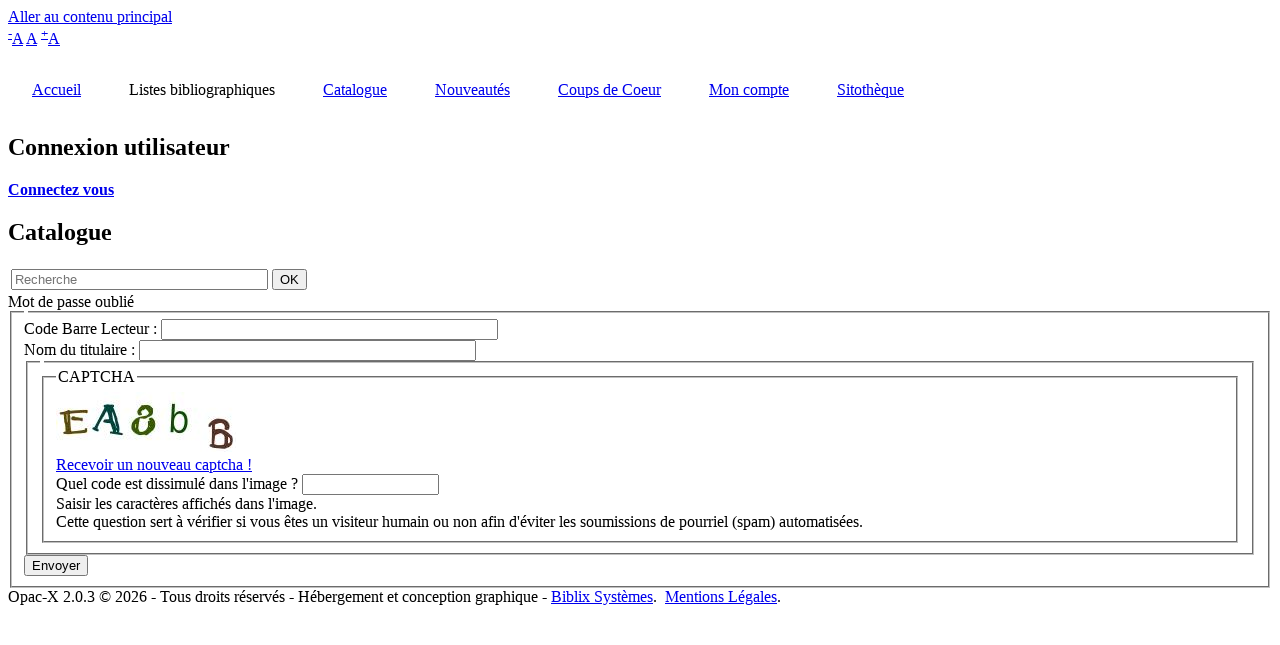

--- FILE ---
content_type: text/html; charset=UTF-8
request_url: https://opac-x-bibliothequesaintrysurseine.biblixnet.net/password_lost
body_size: 8547
content:
<!DOCTYPE html>
<html lang="fr" dir="ltr">
  <head>
    <meta charset="utf-8" />
<meta name="description" content="Bibliothèque Saintry sur Seine | Catalogue en ligne OPAC-X" />
<meta name="keywords" content="Bibliothèque Saintry sur Seine, OPAC-X" />
<link rel="canonical" href="https://opac-x-bibliothequesaintrysurseine.biblixnet.net/password_lost" />
<meta name="robots" content="index, follow" />
<link rel="shortlink" href="https://opac-x-bibliothequesaintrysurseine.biblixnet.net/password_lost" />
<meta name="generator" content="Drupal 10 (http://drupal.org)" />
<meta name="Generator" content="Drupal 10 (https://www.drupal.org)" />
<meta name="MobileOptimized" content="width" />
<meta name="HandheldFriendly" content="true" />
<meta name="viewport" content="width=device-width, initial-scale=1.0" />
<style>div#sliding-popup, div#sliding-popup .eu-cookie-withdraw-banner, .eu-cookie-withdraw-tab {background: #0779bf} div#sliding-popup.eu-cookie-withdraw-wrapper { background: transparent; } #sliding-popup h1, #sliding-popup h2, #sliding-popup h3, #sliding-popup p, #sliding-popup label, #sliding-popup div, .eu-cookie-compliance-more-button, .eu-cookie-compliance-secondary-button, .eu-cookie-withdraw-tab { color: #ffffff;} .eu-cookie-withdraw-tab { border-color: #ffffff;}</style>
<link rel="icon" href="/sites/saintry/files/favicon_2.png" type="image/png" />

    <title>Mot de passe oublié | Bibliothèque Saintry sur Seine</title>
    <link rel="stylesheet" media="all" href="/modules/contrib/search_autocomplete/css/themes/basic.css?t9cn21" />
<link rel="stylesheet" media="all" href="/libraries/drupal-superfish/css/superfish.css?t9cn21" />
<link rel="stylesheet" media="all" href="/core/assets/vendor/jquery.ui/themes/base/core.css?t9cn21" />
<link rel="stylesheet" media="all" href="/core/assets/vendor/jquery.ui/themes/base/controlgroup.css?t9cn21" />
<link rel="stylesheet" media="all" href="/core/assets/vendor/jquery.ui/themes/base/autocomplete.css?t9cn21" />
<link rel="stylesheet" media="all" href="/core/assets/vendor/jquery.ui/themes/base/menu.css?t9cn21" />
<link rel="stylesheet" media="all" href="/core/assets/vendor/jquery.ui/themes/base/checkboxradio.css?t9cn21" />
<link rel="stylesheet" media="all" href="/core/assets/vendor/jquery.ui/themes/base/resizable.css?t9cn21" />
<link rel="stylesheet" media="all" href="/core/assets/vendor/jquery.ui/themes/base/button.css?t9cn21" />
<link rel="stylesheet" media="all" href="/core/assets/vendor/jquery.ui/themes/base/dialog.css?t9cn21" />
<link rel="stylesheet" media="all" href="/themes/contrib/stable/css/core/components/progress.module.css?t9cn21" />
<link rel="stylesheet" media="all" href="/themes/contrib/stable/css/core/components/ajax-progress.module.css?t9cn21" />
<link rel="stylesheet" media="all" href="/themes/contrib/stable/css/core/components/autocomplete-loading.module.css?t9cn21" />
<link rel="stylesheet" media="all" href="/themes/contrib/stable/css/system/components/align.module.css?t9cn21" />
<link rel="stylesheet" media="all" href="/themes/contrib/stable/css/system/components/fieldgroup.module.css?t9cn21" />
<link rel="stylesheet" media="all" href="/themes/contrib/stable/css/system/components/container-inline.module.css?t9cn21" />
<link rel="stylesheet" media="all" href="/themes/contrib/stable/css/system/components/clearfix.module.css?t9cn21" />
<link rel="stylesheet" media="all" href="/themes/contrib/stable/css/system/components/details.module.css?t9cn21" />
<link rel="stylesheet" media="all" href="/themes/contrib/stable/css/system/components/hidden.module.css?t9cn21" />
<link rel="stylesheet" media="all" href="/themes/contrib/stable/css/system/components/item-list.module.css?t9cn21" />
<link rel="stylesheet" media="all" href="/themes/contrib/stable/css/system/components/js.module.css?t9cn21" />
<link rel="stylesheet" media="all" href="/themes/contrib/stable/css/system/components/nowrap.module.css?t9cn21" />
<link rel="stylesheet" media="all" href="/themes/contrib/stable/css/system/components/position-container.module.css?t9cn21" />
<link rel="stylesheet" media="all" href="/themes/contrib/stable/css/system/components/reset-appearance.module.css?t9cn21" />
<link rel="stylesheet" media="all" href="/themes/contrib/stable/css/system/components/resize.module.css?t9cn21" />
<link rel="stylesheet" media="all" href="/themes/contrib/stable/css/system/components/system-status-counter.css?t9cn21" />
<link rel="stylesheet" media="all" href="/themes/contrib/stable/css/system/components/system-status-report-counters.css?t9cn21" />
<link rel="stylesheet" media="all" href="/themes/contrib/stable/css/system/components/system-status-report-general-info.css?t9cn21" />
<link rel="stylesheet" media="all" href="/themes/contrib/stable/css/system/components/tablesort.module.css?t9cn21" />
<link rel="stylesheet" media="all" href="/core/modules/ckeditor5/css/ckeditor5.dialog.fix.css?t9cn21" />
<link rel="stylesheet" media="all" href="/modules/contrib/responsive_menus/styles/responsive_menus_simple/css/responsive_menus_simple.css?t9cn21" />
<link rel="stylesheet" media="all" href="/modules/contrib/eu_cookie_compliance/css/eu_cookie_compliance.css?t9cn21" />
<link rel="stylesheet" media="all" href="/core/assets/vendor/jquery.ui/themes/base/theme.css?t9cn21" />
<link rel="stylesheet" media="all" href="/modules/contrib/back_to_top/css/back_to_top.css?t9cn21" />
<link rel="stylesheet" media="all" href="/modules/contrib/captcha/css/captcha.css?t9cn21" />
<link rel="stylesheet" media="all" href="/modules/contrib/captcha/modules/image_captcha/css/image_captcha.css?t9cn21" />
<link rel="stylesheet" media="all" href="/modules/contrib/captcha/modules/image_captcha/css/image_captcha_refresh.css?t9cn21" />
<link rel="stylesheet" media="all" href="/modules/contrib/text_resize/css/text_resize.css?t9cn21" />
<link rel="stylesheet" media="all" href="/themes/contrib/stable/css/core/assets/vendor/normalize-css/normalize.css?t9cn21" />
<link rel="stylesheet" media="all" href="/themes/contrib/stable/css/core/normalize-fixes.css?t9cn21" />
<link rel="stylesheet" media="all" href="/themes/contrib/classy/css/components/progress.css?t9cn21" />
<link rel="stylesheet" media="all" href="/themes/contrib/classy/css/components/dialog.css?t9cn21" />
<link rel="stylesheet" media="all" href="/themes/contrib/classy/css/components/action-links.css?t9cn21" />
<link rel="stylesheet" media="all" href="/themes/contrib/classy/css/components/breadcrumb.css?t9cn21" />
<link rel="stylesheet" media="all" href="/themes/contrib/classy/css/components/button.css?t9cn21" />
<link rel="stylesheet" media="all" href="/themes/contrib/classy/css/components/collapse-processed.css?t9cn21" />
<link rel="stylesheet" media="all" href="/themes/contrib/classy/css/components/container-inline.css?t9cn21" />
<link rel="stylesheet" media="all" href="/themes/contrib/classy/css/components/details.css?t9cn21" />
<link rel="stylesheet" media="all" href="/themes/contrib/classy/css/components/exposed-filters.css?t9cn21" />
<link rel="stylesheet" media="all" href="/themes/contrib/classy/css/components/field.css?t9cn21" />
<link rel="stylesheet" media="all" href="/themes/contrib/classy/css/components/form.css?t9cn21" />
<link rel="stylesheet" media="all" href="/themes/contrib/classy/css/components/icons.css?t9cn21" />
<link rel="stylesheet" media="all" href="/themes/contrib/classy/css/components/inline-form.css?t9cn21" />
<link rel="stylesheet" media="all" href="/themes/contrib/classy/css/components/item-list.css?t9cn21" />
<link rel="stylesheet" media="all" href="/themes/contrib/classy/css/components/link.css?t9cn21" />
<link rel="stylesheet" media="all" href="/themes/contrib/classy/css/components/links.css?t9cn21" />
<link rel="stylesheet" media="all" href="/themes/contrib/classy/css/components/menu.css?t9cn21" />
<link rel="stylesheet" media="all" href="/themes/contrib/classy/css/components/more-link.css?t9cn21" />
<link rel="stylesheet" media="all" href="/themes/contrib/classy/css/components/pager.css?t9cn21" />
<link rel="stylesheet" media="all" href="/themes/contrib/classy/css/components/tabledrag.css?t9cn21" />
<link rel="stylesheet" media="all" href="/themes/contrib/classy/css/components/tableselect.css?t9cn21" />
<link rel="stylesheet" media="all" href="/themes/contrib/classy/css/components/tablesort.css?t9cn21" />
<link rel="stylesheet" media="all" href="/themes/contrib/classy/css/components/tabs.css?t9cn21" />
<link rel="stylesheet" media="all" href="/themes/contrib/classy/css/components/textarea.css?t9cn21" />
<link rel="stylesheet" media="all" href="/themes/contrib/classy/css/components/ui-dialog.css?t9cn21" />
<link rel="stylesheet" media="all" href="/themes/contrib/classy/css/components/messages.css?t9cn21" />
<link rel="stylesheet" media="all" href="/sites/saintry/themes/biblixsystemes/css/style.css?t9cn21" />
<link rel="stylesheet" media="all" href="/sites/saintry/files/simple-live-css-inject.css?t9cn21" />
<link rel="stylesheet" media="all" href="/sites/saintry/files/asset_injector/css/specifique-f76eb1ff81460cdb90487cce452d0bfa.css?t9cn21" />

    
  </head>
  <body class="path-password-lost">
        <a href="#main-content" class="visually-hidden focusable skip-link">
      Aller au contenu principal
    </a>
    
      <div class="dialog-off-canvas-main-canvas" data-off-canvas-main-canvas>
    <div id="page">
     <header aria-label="Site header" class="header" id="header">
            <div class="region region-header">
    <div id="block-biblixsystemes-textresize" class="block block-text-resize block-text-resize-block">
  
    
      <div class="content"><a href="javascript:;" class="changer" id="text_resize_decrease"><sup>-</sup>A</a> <a href="javascript:;" class="changer" id="text_resize_reset">A</a> <a href="javascript:;" class="changer" id="text_resize_increase"><sup>+</sup>A</a><div id="text_resize_clear"></div></div>

  </div>
<div id="block-biblixsystemes-bannieresite" class="block block-opacx block-banniere-site">
  
    
      <img src="/sites/saintry/files/Bani%C3%A8re-biblix.png" data-entity-uuid="f4c209d1-9f61-4f8a-a4c1-3f98941885dd" data-entity-type="file" alt="" width="1200" height="180">
  </div>

  </div>

     </header>
     <div id="navigation">
            <div class="region region-navigation">
    <div id="block-navigationprincipale" class="block block-superfish block-superfishmain">
  
    
      
<ul id="superfish-main" class="menu sf-menu sf-main sf-horizontal sf-style-none" role="menu" aria-label="Menu">
  

  
  <li id="main-menu-link-content4f1adcb1-5885-4e6d-9641-08db2b30e1b0" class="sf-depth-1 sf-no-children sf-first" role="none">
    
          <a href="/accueil" target="_self" class="sf-depth-1" role="menuitem">Accueil</a>
    
    
    
    
      </li>


  
  <li id="main-menu-link-contentf53504b3-a152-4a5a-a69d-1d7db31a7669" class="sf-depth-1 sf-no-children" role="none">
    
          <span class="sf-depth-1 nolink" target="_self" role="menuitem">Listes bibliographiques</span>
    
    
    
    
      </li>


  
  <li id="main-menu-link-content38b25195-a855-4ddb-ae60-9ec21e0617fa" class="sf-depth-1 sf-no-children" role="none">
    
          <a href="/recherche" target="_self" class="sf-depth-1" role="menuitem">Catalogue</a>
    
    
    
    
      </li>


  
  <li id="main-menu-link-content6eca6c68-2b14-4f58-9143-c7d8ea3b428b" class="sf-depth-1 sf-no-children" role="none">
    
          <a href="/nouveautes" target="_self" class="sf-depth-1" role="menuitem">Nouveautés</a>
    
    
    
    
      </li>


  
  <li id="main-menu-link-content38418657-28c0-4833-b050-0ffa301ea3fe" class="sf-depth-1 sf-no-children" role="none">
    
          <a href="/coups-de-coeur" class="sf-depth-1" role="menuitem">Coups de Coeur</a>
    
    
    
    
      </li>


  
  <li id="main-menu-link-contenteb791dfd-7912-4a31-ab99-b8bd2cf711c9" class="sf-depth-1 sf-no-children" role="none">
    
          <a href="/user/login" class="sf-depth-1" role="menuitem">Mon compte</a>
    
    
    
    
      </li>


  
  <li id="main-menu-link-content97cc14d6-1531-4956-9e5b-3c03da78053d" class="sf-depth-1 sf-no-children" role="none">
    
          <a href="/sitotheque" target="_self" class="sf-depth-1" role="menuitem">Sitothèque</a>
    
    
    
    
      </li>


</ul>

  </div>

  </div>

     </div>
     <div id="highlight">
          
     </div>
     <section class="main" id="main">
                        <aside class="left--sidebar sidebars" id="sidebarleft">
                      <div class="region region-sidebar-first">
    <div id="block-biblixsystemes-lienloginutilisateur" class="block block-opacx block-link-login-user">
  
      <h2>Connexion utilisateur</h2>
    
      <div id="link_login_user"><a href="/user/login"><b>Connectez vous</b></a></div>
  </div>
<div class="views-exposed-form block block-views block-views-exposed-filter-blockrecherche-page-recherche" data-drupal-selector="views-exposed-form-recherche-page-recherche" id="block-formulaireexposerecherchepage-recherche">
  
      <h2>Catalogue</h2>
    
      <form action="/recherche" method="get" id="views-exposed-form-recherche-page-recherche" accept-charset="UTF-8">
  


<table role="presentation"><tr><td class='width80'><div class="js-form-item form-item js-form-type-textfield form-type-textfield js-form-item-general form-item-general form-no-label">
        <input placeholder="Recherche" data-drupal-selector="edit-general" type="text" id="edit-general" name="general" value="" size="30" maxlength="128" class="form-text" />

        </div>
</td><td class='width20'><div data-drupal-selector="edit-actions" class="form-actions js-form-wrapper form-wrapper" id="edit-actions"><input data-drupal-selector="edit-submit-recherche" type="submit" id="edit-submit-recherche" value="OK" class="button js-form-submit form-submit" />
</div>
</td></tr></table>

</form>

  </div>

  </div>

               </aside>
                    <div aria-label="Site main content" class="content" id="content" role="main">
               
							 									<div class="page-title">Mot de passe oublié</div>
								                 <div class="region region-content">
    <div data-drupal-messages-fallback class="hidden"></div><div id="block-biblixsystemes-content" class="block block-system block-system-main-block">
  
    
      <form class="passwordlost" data-drupal-selector="passwordlost" action="/password_lost" method="post" id="passwordlost" accept-charset="UTF-8">
  <fieldset data-drupal-selector="edit-password-lost" id="edit-password-lost" class="js-form-item form-item js-form-wrapper form-wrapper">
      <legend>
    <span class="fieldset-legend"></span>
  </legend>
  <div class="fieldset-wrapper">
                <div class="js-form-item form-item js-form-type-textfield form-type-textfield js-form-item-code-barres form-item-code-barres">
      <label for="edit-code-barres" class="js-form-required form-required">Code Barre Lecteur : </label>
        <input data-drupal-selector="edit-code-barres" type="text" id="edit-code-barres" name="code_barres" value="" size="40" maxlength="128" class="form-text required" required="required" aria-required="true" />

        </div>
<div class="js-form-item form-item js-form-type-textfield form-type-textfield js-form-item-nom form-item-nom">
      <label for="edit-nom" class="js-form-required form-required">Nom du titulaire : </label>
        <input data-drupal-selector="edit-nom" type="text" id="edit-nom" name="nom" value="" size="40" maxlength="128" class="form-text required" required="required" aria-required="true" />

        </div>
<fieldset data-drupal-selector="edit-captcha" id="edit-captcha" class="js-form-item form-item js-form-wrapper form-wrapper">
      <legend>
    <span class="fieldset-legend"></span>
  </legend>
  <div class="fieldset-wrapper">
                

                    <fieldset  data-drupal-selector="edit-captcha" class="captcha captcha-type-challenge--image" data-nosnippet>
          <legend class="captcha__title js-form-required form-required">
            CAPTCHA
          </legend>
                  <div class="captcha__element">
            <input data-drupal-selector="edit-captcha-sid" type="hidden" name="captcha_sid" value="61" />
<input data-drupal-selector="edit-captcha-token" type="hidden" name="captcha_token" value="agfsebcq5FWwxOk-YtQsNC80CXib1jsDVpnSySlVcOM" />
<div class="captcha__image-wrapper js-form-wrapper form-wrapper" data-drupal-selector="edit-captcha-image-wrapper" id="edit-captcha-image-wrapper"><img data-drupal-selector="edit-captcha-image" src="/image-captcha-generate/61/1769227807" width="180" height="60" alt="Image CAPTCHA" title="Image CAPTCHA" loading="lazy" />

<div class="reload-captcha-wrapper" title="Générer une nouvelle image CAPTCHA">
    <a href="/image-captcha-refresh/asswordost" class="reload-captcha">Recevoir un nouveau captcha !</a>
</div>
</div>
<div class="js-form-item form-item js-form-type-textfield form-type-textfield js-form-item-captcha-response form-item-captcha-response">
      <label for="edit-captcha-response" class="js-form-required form-required">Quel code est dissimulé dans l'image ?</label>
        <input autocomplete="off" data-drupal-selector="edit-captcha-response" aria-describedby="edit-captcha-response--description" type="text" id="edit-captcha-response" name="captcha_response" value="" size="15" maxlength="128" class="form-text required" required="required" aria-required="true" />

            <div id="edit-captcha-response--description" class="description">
      Saisir les caractères affichés dans l'image.
    </div>
  </div>

          </div>
                      <div class="captcha__description description">Cette question sert à vérifier si vous êtes un visiteur humain ou non afin d&#039;éviter les soumissions de pourriel (spam) automatisées.</div>
                              </fieldset>
            
          </div>
</fieldset>
<input data-drupal-selector="edit-submit" type="submit" id="edit-submit" name="op" value="Envoyer" class="button js-form-submit form-submit" />

          </div>
</fieldset>
<input autocomplete="off" data-drupal-selector="form-pkcfz79byriiaie-qjjhmyr0ln9-bjupd7bauws6f0" type="hidden" name="form_build_id" value="form--pkcFz79ByRIiaiE-QjjhmYR0Ln9_BjUPD7BAUws6f0" />
<input data-drupal-selector="edit-passwordlost" type="hidden" name="form_id" value="PasswordLost" />

</form>

  </div>

  </div>

          </div>
               </section>
     <footer aria-label="Site footer" class="footer" id="footer">
        <div class="footer--bottom">
              <div class="region region-footer">
    <div id="block-biblixsystemes-pieddepage" class="block block-opacx block-pied-de-page">
  
    
      <div id="bloc_pied_de_page_biblix"><div id="texte_pied_biblix">Opac-X 2.0.3 © 2026 - Tous droits réservés - Hébergement et conception graphique - <a href="http://www.biblixsystemes.com" target="_blank">Biblix Systèmes</a>.&nbsp;&nbsp;<a href='/opacx_mentions_legales'>Mentions Légales</a>.</div></div>
  </div>

  </div>

        </div>
     </footer>
</div>
<div id="bottom">
	
</div>
<div id="bottom2">
	
</div>
<br>
  </div>

    
    <script type="application/json" data-drupal-selector="drupal-settings-json">{"path":{"baseUrl":"\/","pathPrefix":"","currentPath":"password_lost","currentPathIsAdmin":false,"isFront":false,"currentLanguage":"fr"},"pluralDelimiter":"\u0003","suppressDeprecationErrors":true,"ajaxPageState":{"libraries":"[base64]","theme":"biblixsystemes","theme_token":null},"ajaxTrustedUrl":{"form_action_p_pvdeGsVG5zNF_XLGPTvYSKCf43t8qZYSwcfZl2uzM":true,"\/recherche":true},"back_to_top":{"back_to_top_button_trigger":100,"back_to_top_speed":1200,"back_to_top_prevent_on_mobile":true,"back_to_top_prevent_in_admin":true,"back_to_top_button_type":"image","back_to_top_button_text":"Remonter"},"responsive_menus":[{"toggler_text":"\u2630 ","selectors":["#block-navigationprincipale"],"media_size":"576","media_unit":"px","absolute":1,"disable_mouse_events":0,"remove_attributes":1,"responsive_menus_style":"responsive_menus_simple"}],"search_autocomplete":{"recherche_globale":{"source":"\/callback\/nodes","selector":"input#edit-general.form-text","minChars":3,"maxSuggestions":10,"autoSubmit":true,"autoRedirect":true,"theme":"basic","filters":["q","field_autocompletion_value"],"noResult":{"group":{"group_id":"no_results"},"label":"Cliquez ici pour rechercher [search-phrase]","value":"[search-phrase]","link":""},"moreResults":{"group":{"group_id":"more_results"},"label":"Voir tous les r\u00e9sultats pour [search-phrase].","value":"[search-phrase]","link":""}},"recherche_globale_2":{"source":"\/callback\/nodes","selector":"input#edit-general--2.form-text","minChars":3,"maxSuggestions":10,"autoSubmit":true,"autoRedirect":true,"theme":"basic","filters":["q","field_autocompletion_value"],"noResult":{"group":{"group_id":"no_results"},"label":"No results found for [search-phrase]. Click to perform full search.","value":"[search-phrase]","link":""},"moreResults":{"group":{"group_id":"more_results"},"label":"View all results for [search-phrase].","value":"[search-phrase]","link":""}},"recherche_globale_3":{"source":"\/callback\/nodes","selector":"input#edit-general--3.form-text","minChars":3,"maxSuggestions":10,"autoSubmit":true,"autoRedirect":true,"theme":"basic","filters":["q","field_autocompletion_value"],"noResult":{"group":{"group_id":"no_results"},"label":"No results found for [search-phrase]. Click to perform full search.","value":"[search-phrase]","link":""},"moreResults":{"group":{"group_id":"more_results"},"label":"View all results for [search-phrase].","value":"[search-phrase]","link":""}}},"eu_cookie_compliance":{"cookie_policy_version":"1.0.0","popup_enabled":true,"popup_agreed_enabled":false,"popup_hide_agreed":false,"popup_clicking_confirmation":false,"popup_scrolling_confirmation":false,"popup_html_info":"\u003Cbutton type=\u0022button\u0022 title=\u0022Param\u00e8tres de confidentialit\u00e9\u0022 class=\u0022eu-cookie-withdraw-tab\u0022\u003EParam\u00e8tres de confidentialit\u00e9\u003C\/button\u003E\n\u003Cdiv aria-labelledby=\u0022popup-text\u0022  class=\u0022eu-cookie-compliance-banner eu-cookie-compliance-banner-info eu-cookie-compliance-banner--categories\u0022\u003E\n  \u003Cdiv class=\u0022popup-content info eu-cookie-compliance-content\u0022\u003E\n        \u003Cdiv id=\u0022popup-text\u0022 class=\u0022eu-cookie-compliance-message\u0022 role=\u0022document\u0022\u003E\n      \u003Ch2\u003E\u003Cspan\u003ES\u00e9lectionner ci-dessous vos pr\u00e9f\u00e9rences de navigation. \u003C\/span\u003E\u003C\/h2\u003E\n              \u003Cbutton type=\u0022button\u0022 title=\u0022En savoir plus\u0022 class=\u0022find-more-button eu-cookie-compliance-more-button\u0022\u003EEn savoir plus\u003C\/button\u003E\n          \u003C\/div\u003E\n\n          \u003Cdiv id=\u0022eu-cookie-compliance-categories\u0022 class=\u0022eu-cookie-compliance-categories\u0022\u003E\n                  \u003Cdiv class=\u0022eu-cookie-compliance-category\u0022\u003E\n            \u003Cdiv\u003E\n              \u003Cinput type=\u0022checkbox\u0022 name=\u0022cookie-categories\u0022 class=\u0022eu-cookie-compliance-category-checkbox\u0022 id=\u0022cookie-category-cookfont\u0022\n                     value=\u0022cookfont\u0022\n                                           \u003E\n              \u003Clabel for=\u0022cookie-category-cookfont\u0022\u003EConservation de donn\u00e9es\u003C\/label\u003E\n            \u003C\/div\u003E\n                          \u003Cdiv class=\u0022eu-cookie-compliance-category-description\u0022\u003EPour permettre des statistiques li\u00e9es \u00e0 votre navigation unique. Si vous d\u00e9cochez, votre navigation sera conserv\u00e9e anonymement.\u003C\/div\u003E\n                      \u003C\/div\u003E\n                          \u003Cdiv class=\u0022eu-cookie-compliance-categories-buttons\u0022\u003E\n            \u003Cbutton type=\u0022button\u0022\n\t\t\t\t\t\t\t\t\t\ttitle=\u0022Sauvegarder vos pr\u00e9f\u00e9rences\u0022\n                    class=\u0022eu-cookie-compliance-save-preferences-button \u0022\u003ESauvegarder vos pr\u00e9f\u00e9rences\u003C\/button\u003E\n          \u003C\/div\u003E\n              \u003C\/div\u003E\n    \n    \u003Cdiv id=\u0022popup-buttons\u0022 class=\u0022eu-cookie-compliance-buttons eu-cookie-compliance-has-categories\u0022\u003E\n      \u003Cbutton type=\u0022button\u0022 title=\u0022Accepter tous les cookies\u0022 class=\u0022agree-button eu-cookie-compliance-default-button\u0022\u003EAccepter tous les cookies\u003C\/button\u003E\n                    \u003Cbutton type=\u0022button\u0022 title=\u0022Tout refuser\u0022 class=\u0022eu-cookie-compliance-default-button eu-cookie-compliance-reject-button\u0022\u003ETout refuser\u003C\/button\u003E\n      \t\t\u003C\/div\u003E\n  \u003C\/div\u003E\n\u003C\/div\u003E","use_mobile_message":false,"mobile_popup_html_info":"\u003Cbutton type=\u0022button\u0022 title=\u0022Param\u00e8tres de confidentialit\u00e9\u0022 class=\u0022eu-cookie-withdraw-tab\u0022\u003EParam\u00e8tres de confidentialit\u00e9\u003C\/button\u003E\n\u003Cdiv aria-labelledby=\u0022popup-text\u0022  class=\u0022eu-cookie-compliance-banner eu-cookie-compliance-banner-info eu-cookie-compliance-banner--categories\u0022\u003E\n  \u003Cdiv class=\u0022popup-content info eu-cookie-compliance-content\u0022\u003E\n        \u003Cdiv id=\u0022popup-text\u0022 class=\u0022eu-cookie-compliance-message\u0022 role=\u0022document\u0022\u003E\n      \u003Ch2\u003EWe use cookies on this site to enhance your user experience\u003C\/h2\u003E\u003Cp\u003EBy tapping the Accept button, you agree to us doing so.\u003C\/p\u003E\n              \u003Cbutton type=\u0022button\u0022 title=\u0022En savoir plus\u0022 class=\u0022find-more-button eu-cookie-compliance-more-button\u0022\u003EEn savoir plus\u003C\/button\u003E\n          \u003C\/div\u003E\n\n          \u003Cdiv id=\u0022eu-cookie-compliance-categories\u0022 class=\u0022eu-cookie-compliance-categories\u0022\u003E\n                  \u003Cdiv class=\u0022eu-cookie-compliance-category\u0022\u003E\n            \u003Cdiv\u003E\n              \u003Cinput type=\u0022checkbox\u0022 name=\u0022cookie-categories\u0022 class=\u0022eu-cookie-compliance-category-checkbox\u0022 id=\u0022cookie-category-cookfont\u0022\n                     value=\u0022cookfont\u0022\n                                           \u003E\n              \u003Clabel for=\u0022cookie-category-cookfont\u0022\u003EConservation de donn\u00e9es\u003C\/label\u003E\n            \u003C\/div\u003E\n                          \u003Cdiv class=\u0022eu-cookie-compliance-category-description\u0022\u003EPour permettre des statistiques li\u00e9es \u00e0 votre navigation unique. Si vous d\u00e9cochez, votre navigation sera conserv\u00e9e anonymement.\u003C\/div\u003E\n                      \u003C\/div\u003E\n                          \u003Cdiv class=\u0022eu-cookie-compliance-categories-buttons\u0022\u003E\n            \u003Cbutton type=\u0022button\u0022\n\t\t\t\t\t\t\t\t\t\ttitle=\u0022Sauvegarder vos pr\u00e9f\u00e9rences\u0022\n                    class=\u0022eu-cookie-compliance-save-preferences-button \u0022\u003ESauvegarder vos pr\u00e9f\u00e9rences\u003C\/button\u003E\n          \u003C\/div\u003E\n              \u003C\/div\u003E\n    \n    \u003Cdiv id=\u0022popup-buttons\u0022 class=\u0022eu-cookie-compliance-buttons eu-cookie-compliance-has-categories\u0022\u003E\n      \u003Cbutton type=\u0022button\u0022 title=\u0022Accepter tous les cookies\u0022 class=\u0022agree-button eu-cookie-compliance-default-button\u0022\u003EAccepter tous les cookies\u003C\/button\u003E\n                    \u003Cbutton type=\u0022button\u0022 title=\u0022Tout refuser\u0022 class=\u0022eu-cookie-compliance-default-button eu-cookie-compliance-reject-button\u0022\u003ETout refuser\u003C\/button\u003E\n      \t\t\u003C\/div\u003E\n  \u003C\/div\u003E\n\u003C\/div\u003E","mobile_breakpoint":768,"popup_html_agreed":false,"popup_use_bare_css":false,"popup_height":"auto","popup_width":"100%","popup_delay":1000,"popup_link":"https:\/\/www.biblixsystemes.com\/cookies","popup_link_new_window":true,"popup_position":false,"fixed_top_position":true,"popup_language":"fr","store_consent":false,"better_support_for_screen_readers":false,"cookie_name":"","reload_page":false,"domain":"","domain_all_sites":false,"popup_eu_only":false,"popup_eu_only_js":false,"cookie_lifetime":100,"cookie_session":null,"set_cookie_session_zero_on_disagree":null,"disagree_do_not_show_popup":false,"method":"categories","automatic_cookies_removal":true,"allowed_cookies":"","withdraw_markup":"\u003Cbutton type=\u0022button\u0022 class=\u0022eu-cookie-withdraw-tab\u0022\u003EParam\u00e8tres de confidentialit\u00e9\u003C\/button\u003E\n\u003Cdiv aria-labelledby=\u0022popup-text\u0022 class=\u0022eu-cookie-withdraw-banner\u0022\u003E\n  \u003Cdiv class=\u0022popup-content info eu-cookie-compliance-content\u0022\u003E\n    \u003Cdiv id=\u0022popup-text\u0022 class=\u0022eu-cookie-compliance-message\u0022 role=\u0022document\u0022\u003E\n      \u003Ch2\u003EWe use cookies on this site to enhance your user experience\u003C\/h2\u003E\u003Cp\u003EYou have given your consent for us to set cookies.\u003C\/p\u003E\n    \u003C\/div\u003E\n    \u003Cdiv id=\u0022popup-buttons\u0022 class=\u0022eu-cookie-compliance-buttons\u0022\u003E\n      \u003Cbutton type=\u0022button\u0022 class=\u0022eu-cookie-withdraw-button \u0022\u003E\u003C\/button\u003E\n    \u003C\/div\u003E\n  \u003C\/div\u003E\n\u003C\/div\u003E","withdraw_enabled":true,"reload_options":0,"reload_routes_list":"","withdraw_button_on_info_popup":true,"cookie_categories":["cookfont"],"cookie_categories_details":{"cookfont":{"uuid":"1ab7eddd-ca9d-4f3e-bfce-7fc5535b22e2","langcode":"fr","status":true,"dependencies":[],"id":"cookfont","label":"Conservation de donn\u00e9es","description":"Pour permettre des statistiques li\u00e9es \u00e0 votre navigation unique. Si vous d\u00e9cochez, votre navigation sera conserv\u00e9e anonymement.","checkbox_default_state":"unchecked","weight":-9}},"enable_save_preferences_button":true,"cookie_value_disagreed":"0","cookie_value_agreed_show_thank_you":"1","cookie_value_agreed":"2","containing_element":"body","settings_tab_enabled":false,"olivero_primary_button_classes":"","olivero_secondary_button_classes":"","close_button_action":"close_banner","open_by_default":true,"modules_allow_popup":true,"hide_the_banner":false,"geoip_match":true,"unverified_scripts":[]},"superfish":{"superfish-main":{"id":"superfish-main","sf":{"animation":{"opacity":"show","height":"show"},"speed":"fast","autoArrows":true,"dropShadows":true},"plugins":{"smallscreen":{"cloneParent":0,"mode":"window_width","expandText":"D\u00e9plier","collapseText":"Replier"},"supposition":true,"supersubs":true}}},"text_resize":{"text_resize_scope":"body","text_resize_minimum":12,"text_resize_maximum":25,"text_resize_line_height_allow":true,"text_resize_line_height_min":16,"text_resize_line_height_max":36},"user":{"uid":0,"permissionsHash":"9a8e5cf1317bf691e9fbf6d3bb69516cec84184e1b3c5476f09e1ad58ee749d7"}}</script>
<script src="/core/assets/vendor/jquery/jquery.min.js?v=3.7.1"></script>
<script src="/core/assets/vendor/once/once.min.js?v=1.0.1"></script>
<script src="/sites/saintry/files/languages/fr_j88lFQhg-rkEx6s2j-WbHn0IlJwSes2FV3TNKM1b4R4.js?t9cn21"></script>
<script src="/core/misc/drupalSettingsLoader.js?v=10.6.2"></script>
<script src="/core/misc/drupal.js?v=10.6.2"></script>
<script src="/core/misc/drupal.init.js?v=10.6.2"></script>
<script src="/core/misc/debounce.js?v=10.6.2"></script>
<script src="/core/assets/vendor/jquery.ui/ui/version-min.js?v=10.6.2"></script>
<script src="/core/assets/vendor/jquery.ui/ui/data-min.js?v=10.6.2"></script>
<script src="/core/assets/vendor/jquery.ui/ui/disable-selection-min.js?v=10.6.2"></script>
<script src="/core/assets/vendor/jquery.ui/ui/jquery-patch-min.js?v=10.6.2"></script>
<script src="/core/assets/vendor/jquery.ui/ui/scroll-parent-min.js?v=10.6.2"></script>
<script src="/core/assets/vendor/jquery.ui/ui/unique-id-min.js?v=10.6.2"></script>
<script src="/core/assets/vendor/jquery.ui/ui/focusable-min.js?v=10.6.2"></script>
<script src="/core/assets/vendor/jquery.ui/ui/keycode-min.js?v=10.6.2"></script>
<script src="/core/assets/vendor/jquery.ui/ui/plugin-min.js?v=10.6.2"></script>
<script src="/core/assets/vendor/jquery.ui/ui/widget-min.js?v=10.6.2"></script>
<script src="/core/assets/vendor/jquery.ui/ui/labels-min.js?v=10.6.2"></script>
<script src="/core/assets/vendor/jquery.ui/ui/widgets/autocomplete-min.js?v=10.6.2"></script>
<script src="/core/assets/vendor/jquery.ui/ui/widgets/menu-min.js?v=10.6.2"></script>
<script src="/core/assets/vendor/jquery.ui/ui/widgets/controlgroup-min.js?v=10.6.2"></script>
<script src="/core/assets/vendor/jquery.ui/ui/form-reset-mixin-min.js?v=10.6.2"></script>
<script src="/core/assets/vendor/jquery.ui/ui/widgets/mouse-min.js?v=10.6.2"></script>
<script src="/core/assets/vendor/jquery.ui/ui/widgets/checkboxradio-min.js?v=10.6.2"></script>
<script src="/core/assets/vendor/jquery.ui/ui/widgets/draggable-min.js?v=10.6.2"></script>
<script src="/core/assets/vendor/jquery.ui/ui/widgets/resizable-min.js?v=10.6.2"></script>
<script src="/core/assets/vendor/jquery.ui/ui/widgets/button-min.js?v=10.6.2"></script>
<script src="/core/assets/vendor/jquery.ui/ui/widgets/dialog-min.js?v=10.6.2"></script>
<script src="/core/assets/vendor/tabbable/index.umd.min.js?v=6.3.0"></script>
<script src="/core/misc/autocomplete.js?v=10.6.2"></script>
<script src="/core/assets/vendor/tua-body-scroll-lock/tua-bsl.umd.min.js?v=10.6.2"></script>
<script src="/modules/contrib/back_to_top/js/back_to_top.js?v=10.6.2"></script>
<script src="/core/misc/progress.js?v=10.6.2"></script>
<script src="/core/assets/vendor/loadjs/loadjs.min.js?v=4.3.0"></script>
<script src="/core/misc/announce.js?v=10.6.2"></script>
<script src="/core/misc/message.js?v=10.6.2"></script>
<script src="/core/misc/ajax.js?v=10.6.2"></script>
<script src="/themes/contrib/stable/js/ajax.js?v=10.6.2"></script>
<script src="/core/misc/jquery.tabbable.shim.js?v=10.6.2"></script>
<script src="/core/misc/position.js?v=10.6.2"></script>
<script src="/libraries/dompurify/dist/purify.min.js?t9cn21"></script>
<script src="/modules/contrib/search_autocomplete/js/jquery.autocomplete.js?v=10.6.2"></script>
<script src="/core/misc/displace.js?v=10.6.2"></script>
<script src="/core/misc/dialog/dialog-deprecation.js?v=10.6.2"></script>
<script src="/core/misc/dialog/dialog.js?v=10.6.2"></script>
<script src="/core/misc/dialog/dialog.position.js?v=10.6.2"></script>
<script src="/core/misc/dialog/dialog.jquery-ui.js?v=10.6.2"></script>
<script src="/core/modules/ckeditor5/js/ckeditor5.dialog.fix.js?v=10.6.2"></script>
<script src="/core/misc/dialog/dialog.ajax.js?v=10.6.2"></script>
<script src="/modules/contrib/eu_cookie_compliance/js/eu_cookie_compliance.min.js?t9cn21"></script>
<script src="/modules/contrib/captcha/modules/image_captcha/js/image_captcha_refresh.js?v=10.6.2"></script>
<script src="/modules/contrib/responsive_menus/styles/responsive_menus_simple/js/responsive_menus_simple.js?v=10.6.2"></script>
<script src="/modules/contrib/superfish/js/superfish.js?v=2.0"></script>
<script src="/libraries/drupal-superfish/superfish.js?t9cn21"></script>
<script src="/libraries/drupal-superfish/jquery.hoverIntent.minified.js?t9cn21"></script>
<script src="/libraries/drupal-superfish/sfsmallscreen.js?t9cn21"></script>
<script src="/libraries/drupal-superfish/supersubs.js?t9cn21"></script>
<script src="/libraries/drupal-superfish/supposition.js?t9cn21"></script>
<script src="/modules/contrib/text_resize/js/text_resize.js?t9cn21"></script>

  </body>
</html>
